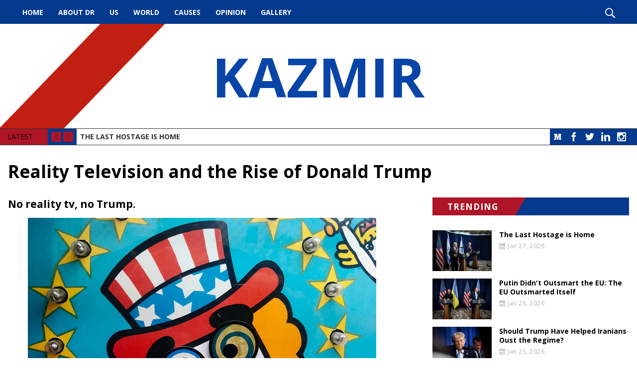

--- FILE ---
content_type: text/html; charset=UTF-8
request_url: https://kazmir.org/news/reality-television-and-the-rise-of-donald-trump-1670797884.html
body_size: 13597
content:
<!DOCTYPE html><!--[if IE 7 ]><html class="ie ie7" lang="en"> <![endif]-->
<!--[if IE 8 ]><html class="ie ie8" lang="en"> <![endif]-->
<!--[if IE 9 ]><html class="ie ie9" lang="en"> <![endif]-->
<!--[if !(IE)]><!-->
<html class="desktop" lang="en">
<!--<![endif]-->
<head>
    <title>Reality Television and the Rise of Donald Trump</title>            <meta charset="utf-8">
        <meta name="keywords" content="Reality Television and the Rise of Donald Trump" >
        <meta name="description" content="Reality Television and the Rise of Donald Trump" >
        <meta name="author" content="FlexKit" >
        <meta name="HandheldFriendly" content="True" >
        <meta name="MobileOptimized" content="480" >
        <meta name="viewport" content="width=device-width, initial-scale=1, minimum-scale=1" >
        <meta name="mobile-web-app-capable" content="yes" >
        <meta name="apple-mobile-web-app-capable" content="yes" >
        <meta name="apple-mobile-web-app-status-bar-style" content="black" >
        <meta name="apple-mobile-web-app-title" content="Reality Television and the Rise of Donald Trump" >
        <meta name="msapplication-TileColor" content="#9f00a7" >
        <meta name="msapplication-config" content="https://kazmir.org/themes/free-theme-news-portal-full/images/favicon/browserconfig.xml" >
        <meta name="theme-color" content="#ffffff" >            <link href="https://kazmir.org/news/reality-television-and-the-rise-of-donald-trump-1670797884.html" rel="canonical" >
        <link href="https://fonts.googleapis.com/css?family=Open+Sans:400,700&amp;subset=latin-ext" media="all" rel="stylesheet" type="text/css" >
        <link href="https://kazmir.org/tmp/1bcd719acca1fde459890b06f93cf1466db6eabe.concat.min.css" media="screen" rel="stylesheet" type="text/css" >
<script type="text/javascript" src="https://ajax.googleapis.com/ajax/libs/jquery/3.5.1/jquery.min.js"></script>
<script type="text/javascript" src="https://ajax.googleapis.com/ajax/libs/jqueryui/1.12.1/jquery-ui.min.js"></script>



        
<!-- Include head template -->

        
&#13;

<!--[if IE]><meta http-equiv="X-UA-Compatible" content="IE=edge"><![endif]-->
&#13;

&#13;

&#13;

&#13;

&#13;
&#13;

<!-- FB meta from the widget -->
&#13;

<meta property="og:title" content="Reality Television and the Rise of Donald Trump"/>


<meta property="og:type" content="website"/>


<meta property="og:url" content="https://kazmir.org/reality-television-and-the-rise-of-donald-trump-1670797884.html"/>


<meta property="og:image" content="https://kazmir.org/previews/reality-television-and-the-rise-of-donald-trump-1670797884.jpg"/>


<meta property="og:site_name" content="kazmir.org"/>


<meta property="og:description" content="Reality Television and the Rise of Donald Trump"/>

&#13;
&#13;

<!-- Mobile Specific Metas -->
&#13;

&#13;

&#13;

<!--[if IE]><meta http-equiv="cleartype" content="on"><![endif]-->
&#13;

&#13;

<!-- Add to homescreen for Chrome on Android -->
&#13;

&#13;
&#13;

<!-- Add to homescreen for Safari on iOS -->
&#13;

&#13;

&#13;

&#13;
&#13;

<!-- Favicons -->
&#13;

<!-- Favicon Generator => http://realfavicongenerator.net/ -->
&#13;

<!-- iOS -->
&#13;

<link rel="apple-touch-icon" sizes="180x180" href="https://kazmir.org/themes/free-theme-news-portal-full/images/favicon/apple-touch-icon.png"/>
&#13;

<link rel="icon" type="image/png" sizes="32x32" href="https://kazmir.org/themes/free-theme-news-portal-full/images/favicon/favicon-32x32.png"/>
&#13;

<link rel="icon" type="image/png" sizes="16x16" href="https://kazmir.org/themes/free-theme-news-portal-full/images/favicon/favicon-16x16.png"/>
&#13;

<link rel="manifest" href="https://kazmir.org/themes/free-theme-news-portal-full/images/favicon/site.webmanifest"/>
&#13;

<link rel="mask-icon" href="https://kazmir.org/themes/free-theme-news-portal-full/images/favicon/safari-pinned-tab.svg" color="#5bbad5"/>
&#13;

<link rel="shortcut icon" href="https://kazmir.org/themes/free-theme-news-portal-full/images/favicon/favicon.ico"/>
&#13;

&#13;

&#13;

&#13;

<!--[if IE]><link rel="shortcut icon" href=https://kazmir.org/themes/free-theme-news-portal-full/images/favicon/favicon.ico><![endif]-->
&#13;
&#13;

<!-- WEB FONTS -->
&#13;

<!-- Change the symbol '|' to '%7C' and add 'media="all"' for the W3C validator and put: rel="preload" as="font"(sometimes not working) -->
&#13;

&#13;

<!-- CSS -->
&#13;

&#13;
&#13;

<!-- HTML5shiv and selectivizr.js IE support of HTML5 elements and CSS3 pseudo-classes, attribute selectors -->
&#13;

<!--[if lte IE 9]><script src="https://kazmir.org/themes/free-theme-news-portal-full/js/system/ie-pack.min.js"></script><![endif]-->
&#13;

<!-- flexkit 1.7.4 -->

    
<!-- SeoData_Netcontent--><!-- END_SeoData_Netcontent-->
<!-- SeoData_GoogleAnalytic-->
	<script type="text/javascript">

  var _gaq = _gaq || [];
  _gaq.push(['_setAccount', 'UA-139045438-21']);
  _gaq.push(['_setDomainName', 'kazmir.org']);
  _gaq.push(['_trackPageview']);
  setTimeout("_gaq.push(['_trackEvent', '15_seconds', 'read'])",15000);
  (function() {
    var ga = document.createElement('script'); ga.type = 'text/javascript'; ga.async = true;
    ga.src = ('https:' == document.location.protocol ? 'https://ssl' : 'http://www') + '.google-analytics.com/ga.js';
    var s = document.getElementsByTagName('script')[0]; s.parentNode.insertBefore(ga, s);
  })();

</script>
<!-- END_SeoData_GoogleAnalytic-->
</head>
<body>
<!-- SeoData_Netcontent--><!-- END_SeoData_Netcontent-->
 
    <div id="fb-root"></div>
    <script>(function(d, s, id) {
        var js, fjs = d.getElementsByTagName(s)[0];
        if (d.getElementById(id)) return;
        js = d.createElement(s); js.id = id;
        js.src = 'https://connect.facebook.net/en_US/sdk.js#xfbml=1&version=v3.1&autoLogAppEvents=1';
        fjs.parentNode.insertBefore(js, fjs);
    }(document, 'script', 'facebook-jssdk'));</script>
        <!-- Container -->
        <div id="page" class="wrap">
            <!-- Include header template -->
            <header class="wrap" role="banner">
        <div id="top-bar">
            <nav id="main-menu" role="navigation" class="d-visible"><ul class="main_menu" role="menubar"><li class="category cat-1" role="none">

<a href="https://kazmir.org/" title="Political, Healthcare, Education, Law Enforcement, Human Rights News Articles  "
role="menuitem" 
    >
    Home</a>

</li><li class="category cat-2" role="none">

<a href="https://kazmir.org/about-dr.html" title="About Dr. Munr Kazmir"
role="menuitem" 
    >
    About Dr</a>

</li><li class="category cat-3" role="none">

<a href="https://kazmir.org/latest-us-news-articles.html" title="US"
role="menuitem" 
    >
    US</a>

</li><li class="category cat-4" role="none">

<a href="https://kazmir.org/world-and-international-news-articles.html" title="World"
role="menuitem" 
    >
    World</a>

</li><li class="category cat-5" role="none">

<a href="https://kazmir.org/causes.html" title="Causes"
role="menuitem" 
    >
    Causes</a>

</li><li class="category cat-6" role="none">

<a href="https://kazmir.org/opinion.html" title="Opinion"
role="menuitem" 
    >
    Opinion</a>

</li><li class="category cat-7" role="none">

<a href="https://kazmir.org/photos-with-politicians-and-famous-people.html" title="Gallery"
role="menuitem" 
    >
    Gallery</a>

</li></ul></nav>
            <div class="search" role="search">
                <i class="icon-search show-search"></i>
            </div>
        </div>
</header>
<div class="img-bg" style="background-image:url('')">
    
    <h1 class="logo" itemscope itemtype="http://schema.org/Organization">
        <a href="https://kazmir.org/" title="Kazmir" itemprop="url">
            <!--<img src="https://kazmir.org/plugins/widcard/system/userdata/CorporateLogo.png" alt="Political, Healthcare, Education, Law Enforcement, Human Rights News Articles" width="20" height="20" itemprop="logo">-->
            KAZMIR
            <span itemprop="name" class="hidden">Kazmir</span>
        </a>
    </h1>
</div>
<div class="wrap">
    <div class="slider">
        <div class="social-links"><a class="btn social icon medium icon-medium" target="_blank" href="https://medium.com/@munrkazmir">Medium</a>

<a class="btn social icon facebook icon-facebook" target="_blank" rel="noopener" href="https://www.facebook.com/mkazmir">Facebook</a>
<a class="btn social icon twitter icon-twitter" target="_blank" rel="noopener" href="https://twitter.com/MunrKazmir">Twitter</a>
<a class="btn social icon linkedin icon-linkedin" target="_blank" rel="noopener" href="https://www.linkedin.com/in/dr-kazmir-munr-2113857/">LinkedIn</a>
<a class="btn social icon rss icon-feed" target="_blank" href="">RSS</a>
<a class="btn social icon youtube icon-youtube" target="_blank" rel="noopener" href="">YouTube</a>
<a class="btn social icon instagram icon-instagram-old" target="_blank" rel="noopener" href="https://www.instagram.com/meirkaz/">Instagram</a></div>
        <div class="controls">
            <span>LATEST</span>
            <i class="cycle-prev icon-arrow-left"></i>
            <i class="cycle-next icon-arrow-right"></i>
        </div>
        <div class="cycle-slideshow" data-cycle-slides=".news-item" data-cycle-fx="scrollVert" data-cycle-max-z="10" data-cycle-pager=".cycle-pager" data-cycle-timeout="7000" data-cycle-next=".cycle-next" data-cycle-prev=".cycle-prev">
            <div class="news-item slide clearfix">
    <!--<div class="news-item-tags">    <a href="https://kazmir.org/news/" class="newslog-tag-filter">All</a><span>,</span>
            <a href="https://kazmir.org/news/?list=newslist&amp;tags=featured" class="newslog-tag-filter">featured</a><span>,</span>            <a href="https://kazmir.org/news/?list=newslist&amp;tags=news" class="newslog-tag-filter">news</a><span>,</span>            <a href="https://kazmir.org/news/?list=newslist&amp;tags=News+2021" class="newslog-tag-filter">News 2021</a><span>,</span>            <a href="https://kazmir.org/news/?list=newslist&amp;tags=News+2022" class="newslog-tag-filter">News 2022</a>    </div>-->
    <a class="news-item-title" href="https://kazmir.org/news/the-last-hostage-is home-1769554684.html">The Last Hostage is Home</a>
</div><div class="news-item slide clearfix">
    <!--<div class="news-item-tags">    <a href="https://kazmir.org/news/" class="newslog-tag-filter">All</a><span>,</span>
            <a href="https://kazmir.org/news/?list=newslist&amp;tags=featured" class="newslog-tag-filter">featured</a><span>,</span>            <a href="https://kazmir.org/news/?list=newslist&amp;tags=news" class="newslog-tag-filter">news</a><span>,</span>            <a href="https://kazmir.org/news/?list=newslist&amp;tags=News+2021" class="newslog-tag-filter">News 2021</a><span>,</span>            <a href="https://kazmir.org/news/?list=newslist&amp;tags=News+2022" class="newslog-tag-filter">News 2022</a>    </div>-->
    <a class="news-item-title" href="https://kazmir.org/news/putin-didnt-outsmart-the-eu-the-eu-outsmarted-itself-1769467392.html">Putin Didn't Outsmart the EU: The EU Outsmarted Itself</a>
</div><div class="news-item slide clearfix">
    <!--<div class="news-item-tags">    <a href="https://kazmir.org/news/" class="newslog-tag-filter">All</a><span>,</span>
            <a href="https://kazmir.org/news/?list=newslist&amp;tags=featured" class="newslog-tag-filter">featured</a><span>,</span>            <a href="https://kazmir.org/news/?list=newslist&amp;tags=news" class="newslog-tag-filter">news</a><span>,</span>            <a href="https://kazmir.org/news/?list=newslist&amp;tags=News+2021" class="newslog-tag-filter">News 2021</a><span>,</span>            <a href="https://kazmir.org/news/?list=newslist&amp;tags=News+2022" class="newslog-tag-filter">News 2022</a>    </div>-->
    <a class="news-item-title" href="https://kazmir.org/news/should-trump-have-helped-iranians-oust-the regime-1769380144.html">Should Trump Have Helped Iranians Oust the Regime?</a>
</div><div class="news-item slide clearfix">
    <!--<div class="news-item-tags">    <a href="https://kazmir.org/news/" class="newslog-tag-filter">All</a><span>,</span>
            <a href="https://kazmir.org/news/?list=newslist&amp;tags=Capitalism" class="newslog-tag-filter">Capitalism</a><span>,</span>            <a href="https://kazmir.org/news/?list=newslist&amp;tags=China" class="newslog-tag-filter">China</a><span>,</span>            <a href="https://kazmir.org/news/?list=newslist&amp;tags=Climate" class="newslog-tag-filter">Climate</a><span>,</span>            <a href="https://kazmir.org/news/?list=newslist&amp;tags=Climate+Change" class="newslog-tag-filter">Climate Change</a><span>,</span>            <a href="https://kazmir.org/news/?list=newslist&amp;tags=Congress" class="newslog-tag-filter">Congress</a><span>,</span>            <a href="https://kazmir.org/news/?list=newslist&amp;tags=featured" class="newslog-tag-filter">featured</a><span>,</span>            <a href="https://kazmir.org/news/?list=newslist&amp;tags=Foreign+Policy" class="newslog-tag-filter">Foreign Policy</a><span>,</span>            <a href="https://kazmir.org/news/?list=newslist&amp;tags=G20" class="newslog-tag-filter">G20</a><span>,</span>            <a href="https://kazmir.org/news/?list=newslist&amp;tags=news" class="newslog-tag-filter">news</a><span>,</span>            <a href="https://kazmir.org/news/?list=newslist&amp;tags=News+2021" class="newslog-tag-filter">News 2021</a><span>,</span>            <a href="https://kazmir.org/news/?list=newslist&amp;tags=News+2022" class="newslog-tag-filter">News 2022</a>    </div>-->
    <a class="news-item-title" href="https://kazmir.org/news/ken-griffin-is-bullish-on-donald-trump-1769291876.html">Ken Griffin is Bullish on Donald Trump</a>
</div><div class="news-item slide clearfix">
    <!--<div class="news-item-tags">    <a href="https://kazmir.org/news/" class="newslog-tag-filter">All</a><span>,</span>
            <a href="https://kazmir.org/news/?list=newslist&amp;tags=Congress" class="newslog-tag-filter">Congress</a><span>,</span>            <a href="https://kazmir.org/news/?list=newslist&amp;tags=featured" class="newslog-tag-filter">featured</a><span>,</span>            <a href="https://kazmir.org/news/?list=newslist&amp;tags=Foreign+Affairs" class="newslog-tag-filter">Foreign Affairs</a><span>,</span>            <a href="https://kazmir.org/news/?list=newslist&amp;tags=Foreign+Policy" class="newslog-tag-filter">Foreign Policy</a><span>,</span>            <a href="https://kazmir.org/news/?list=newslist&amp;tags=news" class="newslog-tag-filter">news</a><span>,</span>            <a href="https://kazmir.org/news/?list=newslist&amp;tags=News+2021" class="newslog-tag-filter">News 2021</a><span>,</span>            <a href="https://kazmir.org/news/?list=newslist&amp;tags=News+2022" class="newslog-tag-filter">News 2022</a>    </div>-->
    <a class="news-item-title" href="https://kazmir.org/news/trump-trounced-davos-elites-1769201193.html">Trump Trounced Davos Elites</a>
</div>
        </div>
    </div>
</div>
            <h1 class="grid_12 mt0px">Reality Television and the Rise of Donald Trump</h1>
            <!-- Content box -->
            <section class="grid_8" role="main">
                <!-- news content -->
                
                
                <article>
                    <h2>No reality tv, no Trump.</h2>
                    <figure class="iy iz ja jb el jc dz ea paragraph-image">
<div class="jd je dj jf bg jg" tabindex="0" role="button">
<div class="dz ea ix"><picture><img class="bg jh ji c" role="presentation" src="https://miro.medium.com/max/700/1*0UxY6IIdXjW1AQDOQVqjbw.jpeg" alt="" width="700" height="525" loading="eager" /></picture></div>
</div>
<figcaption class="jj jk eb dz ea jl jm be b bf z fs" data-selectable-paragraph="">Photo by <a class="af jn" href="https://unsplash.com/@picsbyjameslee?utm_source=unsplash&amp;utm_medium=referral&amp;utm_content=creditCopyText" rel="noopener ugc nofollow" target="_blank">James Lee</a> on <a class="af jn" href="https://unsplash.com/?utm_source=unsplash&amp;utm_medium=referral&amp;utm_content=creditCopyText" rel="noopener ugc nofollow" target="_blank">Unsplash</a>.</figcaption>
</figure>
<p id="5634" class="pw-post-body-paragraph hz ia hc ib b ic id ie if ig ih ii ij ik il im in io ip iq ir is it iu iv iw gv bj" data-selectable-paragraph="">Once upon a time, there was only one American reality television show: <a class="af jn" href="https://poptonic.com/watch/tv/the-history-of-reality-tv/#:~:text=And%20everyone's%20favorite%20reality%20series,the%20ensuing%20drama%20was%20filmed." rel="noopener ugc nofollow" target="_blank"><em class="jo">COPS</em>.</a> From <em class="jo">COPS</em>, the phenomenon grew into the cultural hydra we know and love/loathe today.</p>
<p id="0410" class="pw-post-body-paragraph hz ia hc ib b ic id ie if ig ih ii ij ik il im in io ip iq ir is it iu iv iw gv bj" data-selectable-paragraph="">Maybe it was an inevitable byproduct of the Information Age; maybe it was the great Hollywood <a class="af jn" href="https://www.history.com/this-day-in-history/writers-strike-ends-after-100-days" rel="noopener ugc nofollow" target="_blank">writer’s strike.</a> Whatever the cause, “unscripted television,” once a nonexistent genre, soon became ubiquitous.</p>
<p id="64e2" class="pw-post-body-paragraph hz ia hc ib b ic id ie if ig ih ii ij ik il im in io ip iq ir is it iu iv iw gv bj" data-selectable-paragraph=""><a class="af jn" href="https://time.com/collection/reality-tv-most-influential-seasons/6199108/reality-tv-influence-on-world/" rel="noopener ugc nofollow" target="_blank">Reality-type entertainment shows instantly popped up everywhere.</a> There were singing competitions, dancing competitions, fashion competitions, and cooking competitions.</p>
<p id="b618" class="pw-post-body-paragraph hz ia hc ib b ic id ie if ig ih ii ij ik il im in io ip iq ir is it iu iv iw gv bj" data-selectable-paragraph="">We ignored the old adage, “Peek not through a knothole, lest ye be vexed,” and got a thorny backstage look at <em class="jo">everything</em>. A rapt nation reveled in the otherwise-boring lives of commercial truck drivers, fishing boat captains, and soldiers enduring the rigors of elite military training. Nothing was off-limits. We watched strangers bicker together in a house, bicker in the wild, eat bugs for money, and worse.</p>
<p id="0b48" class="pw-post-body-paragraph hz ia hc ib b ic id ie if ig ih ii ij ik il im in io ip iq ir is it iu iv iw gv bj" data-selectable-paragraph="">Reality television became more exploitative over time. Programs like <em class="jo">The Jerry Springer Show</em> started as outliers and then morphed into a new genre: Embarrassment television.</p>
<p id="0ed7" class="pw-post-body-paragraph hz ia hc ib b ic id ie if ig ih ii ij ik il im in io ip iq ir is it iu iv iw gv bj" data-selectable-paragraph="">In one early season of MTV’s <em class="jo">The Real World</em>, the trendy young roommates picked to live in Hawaii were faced with a major real-world problem when one of their fellow cast members started exhibiting the unmistakable — and sometimes embarrassing — symptoms of serious alcohol addiction.</p>
<p id="db32" class="pw-post-body-paragraph hz ia hc ib b ic id ie if ig ih ii ij ik il im in io ip iq ir is it iu iv iw gv bj" data-selectable-paragraph="">By universal acclaim, the other cast-mates and the show’s producers elected to send the sufferer home for treatment. Ruthlessly exploiting a 19-year-old’s drinking problem didn’t make for good television in 1999.</p>
<p id="dd19" class="pw-post-body-paragraph hz ia hc ib b ic id ie if ig ih ii ij ik il im in io ip iq ir is it iu iv iw gv bj" data-selectable-paragraph="">But by the era of <em class="jo">Jersey Shore</em> a decade later, exploiting the drunken antics of budding young addicts on camera was Hollywood’s bread and butter. The <em class="jo">Shore</em> was considered one of the most notable television shows of the era. Classes were taught about it in universities. Probably still are.</p>
<p id="a0ae" class="pw-post-body-paragraph hz ia hc ib b ic id ie if ig ih ii ij ik il im in io ip iq ir is it iu iv iw gv bj" data-selectable-paragraph=""><em class="jo">The Apprentice</em> was nothing special in the way of reality television shows. It seemed a niche program for workaholics with a penchant for schadenfreude and watching other people get fired.</p>
<p id="d0a5" class="pw-post-body-paragraph hz ia hc ib b ic id ie if ig ih ii ij ik il im in io ip iq ir is it iu iv iw gv bj" data-selectable-paragraph="">The show’s star, Donald Trump, was little more than a character actor then, a wealthy playboy who inherited his fortune, famous for being famous. For Hollywood, Trump was nothing more than a quintessential “Mean Boss” archetype, a cameo, a Wall Street caricature; basically, great casting.</p>
<p id="db83" class="pw-post-body-paragraph hz ia hc ib b ic id ie if ig ih ii ij ik il im in io ip iq ir is it iu iv iw gv bj" data-selectable-paragraph="">Right around the time <em class="jo">The Apprentice</em> was taking off — and taking Donald J. Trump with it, transforming him from a Hollywood C-list celebrity into a household name — reality television producers had a brainwave.</p>
<p id="9075" class="pw-post-body-paragraph hz ia hc ib b ic id ie if ig ih ii ij ik il im in io ip iq ir is it iu iv iw gv bj" data-selectable-paragraph="">What if the President of the United States could be chosen by voters…<em class="jo">on a reality television program?</em></p>
<p id="2520" class="pw-post-body-paragraph hz ia hc ib b ic id ie if ig ih ii ij ik il im in io ip iq ir is it iu iv iw gv bj" data-selectable-paragraph="">After all, call-in voting worked for <em class="jo">American Idol </em>— why not the President?</p>
<p id="bb97" class="pw-post-body-paragraph hz ia hc ib b ic id ie if ig ih ii ij ik il im in io ip iq ir is it iu iv iw gv bj" data-selectable-paragraph="">And <a class="af jn" href="https://www.imdb.com/title/tt0419306/" rel="noopener ugc nofollow" target="_blank"><em class="jo">American Candidate</em></a> was born.</p>
<p id="963c" class="pw-post-body-paragraph hz ia hc ib b ic id ie if ig ih ii ij ik il im in io ip iq ir is it iu iv iw gv bj" data-selectable-paragraph="">Contestants on the show, which was hosted by Montel Williams, competed in challenges similar to those any political candidate might face in a campaign; speeches, town halls, policy questions, and debates.</p>
<p id="c95c" class="pw-post-body-paragraph hz ia hc ib b ic id ie if ig ih ii ij ik il im in io ip iq ir is it iu iv iw gv bj" data-selectable-paragraph="">After one season, <a class="af jn" href="https://www.imdb.com/title/tt0419306/" rel="noopener ugc nofollow" target="_blank">the show was canceled in 2004.</a></p>
<p id="6907" class="pw-post-body-paragraph hz ia hc ib b ic id ie if ig ih ii ij ik il im in io ip iq ir is it iu iv iw gv bj" data-selectable-paragraph=""><em class="jo">Or was it?</em></p>
<p id="3f7e" class="pw-post-body-paragraph hz ia hc ib b ic id ie if ig ih ii ij ik il im in io ip iq ir is it iu iv iw gv bj" data-selectable-paragraph="">Were the show-runners who floated this idea like scientists trying to invent glue who accidentally concoct dynamite? Maybe the show wasn’t canceled because it was a failure but because producers feared it would be a terrifying <em class="jo">success</em>.</p>
<p id="928a" class="pw-post-body-paragraph hz ia hc ib b ic id ie if ig ih ii ij ik il im in io ip iq ir is it iu iv iw gv bj" data-selectable-paragraph="">After all, electing a president via reality television show might have resulted in a veritable Frankenstein’s monster of a political candidate — someone all shadows and slick production with no substance; someone willing to play a role, with populist appeal, universal name recognition, and a really, really big — unscripted — microphone.</p>
<p id="dda3" class="pw-post-body-paragraph hz ia hc ib b ic id ie if ig ih ii ij ik il im in io ip iq ir is it iu iv iw gv bj" data-selectable-paragraph="">Sound familiar?</p>
<p id="a45c" class="pw-post-body-paragraph hz ia hc ib b ic id ie if ig ih ii ij ik il im in io ip iq ir is it iu iv iw gv bj" data-selectable-paragraph="">A reality television star — a persona created by Wall Street and Hollywood — <em class="jo">did</em> somehow manage to become the nominee of the Republican Party in 2015. It’s a feat Trump could never have managed without reality television.</p>
<p id="8309" class="pw-post-body-paragraph hz ia hc ib b ic id ie if ig ih ii ij ik il im in io ip iq ir is it iu iv iw gv bj" data-selectable-paragraph="">And America entered a very strange era, wherein a wealthy New York City real estate mogul and Hollywood reality-television star — who was a faithful Democrat for six decades without being found objectionable — suddenly became the progressive media establishment’s ultimate bête noire.</p>
<p id="84d5" class="pw-post-body-paragraph hz ia hc ib b ic id ie if ig ih ii ij ik il im in io ip iq ir is it iu iv iw gv bj" data-selectable-paragraph="">The nightly news turned into one long professional wrestling match where Donald J. Trump was cast as the heel every single night, night after night.</p>
<p id="cb3f" class="pw-post-body-paragraph hz ia hc ib b ic id ie if ig ih ii ij ik il im in io ip iq ir is it iu iv iw gv bj" data-selectable-paragraph="">You can’t turn the channel; it’s on every channel. Now <em class="jo">that’s</em> a hit reality television show.</p>
<p id="0d15" class="pw-post-body-paragraph hz ia hc ib b ic id ie if ig ih ii ij ik il im in io ip iq ir is it iu iv iw gv bj" data-selectable-paragraph="">Now that new Twitter owner Elon Musk has been kind enough to reinstate Trump’s account, the next two years will be even more about Donald Trump than the last two.</p>
<p id="5ca7" class="pw-post-body-paragraph hz ia hc ib b ic id ie if ig ih ii ij ik il im in io ip iq ir is it iu iv iw gv bj" data-selectable-paragraph="">Thanks to reality television, and our celebrity-obsessed culture, politics has been turned into one huge, unscripted, made-for-C-SPAN dramady.</p>
<p id="dcbe" class="pw-post-body-paragraph hz ia hc ib b ic id ie if ig ih ii ij ik il im in io ip iq ir is it iu iv iw gv bj" data-selectable-paragraph="">Are both parties being taken on a ride to nowhere?</p>
<p id="f682" class="pw-post-body-paragraph hz ia hc ib b ic id ie if ig ih ii ij ik il im in io ip iq ir is it iu iv iw gv bj" data-selectable-paragraph="">(contributing writer, Brooke Bell)</p>
                    
                </article>
                
                
            </section>
            <aside class="grid_4">
                <!--<div class="aside-box">-->
                <!--    <p class="bg h3"><span>TAG CLOUD</span></p>-->
                <!--                <a href="https://kazmir.org/news/?listall=true&amp;tags=news" class="newslog-tag-filter">news</a>
            <a href="https://kazmir.org/news/?listall=true&amp;tags=featured" class="newslog-tag-filter">featured</a>
            <a href="https://kazmir.org/news/?listall=true&amp;tags=Advocacy" class="newslog-tag-filter">Advocacy</a>
            <a href="https://kazmir.org/news/?listall=true&amp;tags=Politics" class="newslog-tag-filter">Politics</a>
            <a href="https://kazmir.org/news/?listall=true&amp;tags=Trump" class="newslog-tag-filter">Trump</a>
            <a href="https://kazmir.org/news/?listall=true&amp;tags=Republican+Party" class="newslog-tag-filter">Republican Party</a>
            <a href="https://kazmir.org/news/?listall=true&amp;tags=Election+2020" class="newslog-tag-filter">Election 2020</a>
            <a href="https://kazmir.org/news/?listall=true&amp;tags=Democrats" class="newslog-tag-filter">Democrats</a>
            <a href="https://kazmir.org/news/?listall=true&amp;tags=local" class="newslog-tag-filter">local</a>
            <a href="https://kazmir.org/news/?listall=true&amp;tags=Bernie+Sanders" class="newslog-tag-filter">Bernie Sanders</a>
            <a href="https://kazmir.org/news/?listall=true&amp;tags=Republicans" class="newslog-tag-filter">Republicans</a>
            <a href="https://kazmir.org/news/?listall=true&amp;tags=Metoo" class="newslog-tag-filter">Metoo</a>
            <a href="https://kazmir.org/news/?listall=true&amp;tags=Hollywood" class="newslog-tag-filter">Hollywood</a>
            <a href="https://kazmir.org/news/?listall=true&amp;tags=Media+Criticism" class="newslog-tag-filter">Media Criticism</a>
            <a href="https://kazmir.org/news/?listall=true&amp;tags=Impeachment" class="newslog-tag-filter">Impeachment</a>
            <a href="https://kazmir.org/news/?listall=true&amp;tags=Iran" class="newslog-tag-filter">Iran</a>
            <a href="https://kazmir.org/news/?listall=true&amp;tags=North+Korea" class="newslog-tag-filter">North Korea</a>
            <a href="https://kazmir.org/news/?listall=true&amp;tags=Foreign+Policy" class="newslog-tag-filter">Foreign Policy</a>
            <a href="https://kazmir.org/news/?listall=true&amp;tags=Anti+Semitism" class="newslog-tag-filter">Anti Semitism</a>
            <a href="https://kazmir.org/news/?listall=true&amp;tags=Labour+Party" class="newslog-tag-filter">Labour Party</a>
            <a href="https://kazmir.org/news/?listall=true&amp;tags=Christmas" class="newslog-tag-filter">Christmas</a>
            <a href="https://kazmir.org/news/?listall=true&amp;tags=White+House" class="newslog-tag-filter">White House</a>
            <a href="https://kazmir.org/news/?listall=true&amp;tags=Minimum+Wage" class="newslog-tag-filter">Minimum Wage</a>
            <a href="https://kazmir.org/news/?listall=true&amp;tags=Hillary+Clinton" class="newslog-tag-filter">Hillary Clinton</a>
            <a href="https://kazmir.org/news/?listall=true&amp;tags=Albania" class="newslog-tag-filter">Albania</a>
            <a href="https://kazmir.org/news/?listall=true&amp;tags=International" class="newslog-tag-filter">International</a>
            <a href="https://kazmir.org/news/?listall=true&amp;tags=Disaster+Response" class="newslog-tag-filter">Disaster Response</a>
            <a href="https://kazmir.org/news/?listall=true&amp;tags=Israel" class="newslog-tag-filter">Israel</a>
            <a href="https://kazmir.org/news/?listall=true&amp;tags=ISIS" class="newslog-tag-filter">ISIS</a>
            <a href="https://kazmir.org/news/?listall=true&amp;tags=Animal+Rights" class="newslog-tag-filter">Animal Rights</a>
            <a href="https://kazmir.org/news/?listall=true&amp;tags=2016+Election" class="newslog-tag-filter">2016 Election</a>
            <a href="https://kazmir.org/news/?listall=true&amp;tags=Military" class="newslog-tag-filter">Military</a>
            <a href="https://kazmir.org/news/?listall=true&amp;tags=Baseball" class="newslog-tag-filter">Baseball</a>
            <a href="https://kazmir.org/news/?listall=true&amp;tags=Democratic+Party" class="newslog-tag-filter">Democratic Party</a>
            <a href="https://kazmir.org/news/?listall=true&amp;tags=Economy" class="newslog-tag-filter">Economy</a>
            <a href="https://kazmir.org/news/?listall=true&amp;tags=BlackLivesMatter" class="newslog-tag-filter">BlackLivesMatter</a>
            <a href="https://kazmir.org/news/?listall=true&amp;tags=China" class="newslog-tag-filter">China</a>
            <a href="https://kazmir.org/news/?listall=true&amp;tags=Democracy" class="newslog-tag-filter">Democracy</a>
            <a href="https://kazmir.org/news/?listall=true&amp;tags=Hong+Kong" class="newslog-tag-filter">Hong Kong</a>
            <a href="https://kazmir.org/news/?listall=true&amp;tags=Gun+Violence" class="newslog-tag-filter">Gun Violence</a>
            <a href="https://kazmir.org/news/?listall=true&amp;tags=Movies" class="newslog-tag-filter">Movies</a>
            <a href="https://kazmir.org/news/?listall=true&amp;tags=Media" class="newslog-tag-filter">Media</a>
            <a href="https://kazmir.org/news/?listall=true&amp;tags=Communism" class="newslog-tag-filter">Communism</a>
            <a href="https://kazmir.org/news/?listall=true&amp;tags=Socialism" class="newslog-tag-filter">Socialism</a>
            <a href="https://kazmir.org/news/?listall=true&amp;tags=Guns" class="newslog-tag-filter">Guns</a>
            <a href="https://kazmir.org/news/?listall=true&amp;tags=Violence" class="newslog-tag-filter">Violence</a>
            <a href="https://kazmir.org/news/?listall=true&amp;tags=World" class="newslog-tag-filter">World</a>
            <a href="https://kazmir.org/news/?listall=true&amp;tags=NFL" class="newslog-tag-filter">NFL</a>
            <a href="https://kazmir.org/news/?listall=true&amp;tags=Social+Justice" class="newslog-tag-filter">Social Justice</a>
            <a href="https://kazmir.org/news/?listall=true&amp;tags=Jewish" class="newslog-tag-filter">Jewish</a>
            <a href="https://kazmir.org/news/?listall=true&amp;tags=Immigration" class="newslog-tag-filter">Immigration</a>
            <a href="https://kazmir.org/news/?listall=true&amp;tags=Crime" class="newslog-tag-filter">Crime</a>
            <a href="https://kazmir.org/news/?listall=true&amp;tags=Violence+Against+Women" class="newslog-tag-filter">Violence Against Women</a>
            <a href="https://kazmir.org/news/?listall=true&amp;tags=Trade" class="newslog-tag-filter">Trade</a>
            <a href="https://kazmir.org/news/?listall=true&amp;tags=Climate+Change" class="newslog-tag-filter">Climate Change</a>
            <a href="https://kazmir.org/news/?listall=true&amp;tags=Environment" class="newslog-tag-filter">Environment</a>
            <a href="https://kazmir.org/news/?listall=true&amp;tags=Venezuela" class="newslog-tag-filter">Venezuela</a>
            <a href="https://kazmir.org/news/?listall=true&amp;tags=Turkey" class="newslog-tag-filter">Turkey</a>
            <a href="https://kazmir.org/news/?listall=true&amp;tags=Russia" class="newslog-tag-filter">Russia</a>
            <a href="https://kazmir.org/news/?listall=true&amp;tags=Middle+East" class="newslog-tag-filter">Middle East</a>
            <a href="https://kazmir.org/news/?listall=true&amp;tags=Technology" class="newslog-tag-filter">Technology</a>
            <a href="https://kazmir.org/news/?listall=true&amp;tags=Criminal+Justice+Reform" class="newslog-tag-filter">Criminal Justice Reform</a>
            <a href="https://kazmir.org/news/?listall=true&amp;tags=Nato" class="newslog-tag-filter">Nato</a>
            <a href="https://kazmir.org/news/?listall=true&amp;tags=Elections" class="newslog-tag-filter">Elections</a>
            <a href="https://kazmir.org/news/?listall=true&amp;tags=Palestine" class="newslog-tag-filter">Palestine</a>
            <a href="https://kazmir.org/news/?listall=true&amp;tags=Donald+Trump" class="newslog-tag-filter">Donald Trump</a>
            <a href="https://kazmir.org/news/?listall=true&amp;tags=Activism" class="newslog-tag-filter">Activism</a>
            <a href="https://kazmir.org/news/?listall=true&amp;tags=Social+Media" class="newslog-tag-filter">Social Media</a>
            <a href="https://kazmir.org/news/?listall=true&amp;tags=Facebook" class="newslog-tag-filter">Facebook</a>
            <a href="https://kazmir.org/news/?listall=true&amp;tags=AI" class="newslog-tag-filter">AI</a>
            <a href="https://kazmir.org/news/?listall=true&amp;tags=Feminism" class="newslog-tag-filter">Feminism</a>
            <a href="https://kazmir.org/news/?listall=true&amp;tags=Domestic+Violence" class="newslog-tag-filter">Domestic Violence</a>
            <a href="https://kazmir.org/news/?listall=true&amp;tags=War" class="newslog-tag-filter">War</a>
            <a href="https://kazmir.org/news/?listall=true&amp;tags=History" class="newslog-tag-filter">History</a>
            <a href="https://kazmir.org/news/?listall=true&amp;tags=World+War+II" class="newslog-tag-filter">World War II</a>
            <a href="https://kazmir.org/news/?listall=true&amp;tags=Human+Rights" class="newslog-tag-filter">Human Rights</a>
            <a href="https://kazmir.org/news/?listall=true&amp;tags=Abortion" class="newslog-tag-filter">Abortion</a>
            <a href="https://kazmir.org/news/?listall=true&amp;tags=Books" class="newslog-tag-filter">Books</a>
            <a href="https://kazmir.org/news/?listall=true&amp;tags=Death+Penalty" class="newslog-tag-filter">Death Penalty</a>
            <a href="https://kazmir.org/news/?listall=true&amp;tags=LGBT+Rights" class="newslog-tag-filter">LGBT Rights</a>
            <a href="https://kazmir.org/news/?listall=true&amp;tags=Brexit" class="newslog-tag-filter">Brexit</a>
            <a href="https://kazmir.org/news/?listall=true&amp;tags=European+Union" class="newslog-tag-filter">European Union</a>
            <a href="https://kazmir.org/news/?listall=true&amp;tags=Memorial+Day" class="newslog-tag-filter">Memorial Day</a>
            <a href="https://kazmir.org/news/?listall=true&amp;tags=Pop+Culture" class="newslog-tag-filter">Pop Culture</a>
            <a href="https://kazmir.org/news/?listall=true&amp;tags=Celebrity" class="newslog-tag-filter">Celebrity</a>
            <a href="https://kazmir.org/news/?listall=true&amp;tags=Music" class="newslog-tag-filter">Music</a>
            <a href="https://kazmir.org/news/?listall=true&amp;tags=Entertainment" class="newslog-tag-filter">Entertainment</a>
            <a href="https://kazmir.org/news/?listall=true&amp;tags=Tesla" class="newslog-tag-filter">Tesla</a>
            <a href="https://kazmir.org/news/?listall=true&amp;tags=Taxes" class="newslog-tag-filter">Taxes</a>
            <a href="https://kazmir.org/news/?listall=true&amp;tags=Inequality" class="newslog-tag-filter">Inequality</a>
            <a href="https://kazmir.org/news/?listall=true&amp;tags=Drug+Addiction" class="newslog-tag-filter">Drug Addiction</a>
            <a href="https://kazmir.org/news/?listall=true&amp;tags=Religious+Freedom" class="newslog-tag-filter">Religious Freedom</a>
            <a href="https://kazmir.org/news/?listall=true&amp;tags=Pakistan" class="newslog-tag-filter">Pakistan</a>
            <a href="https://kazmir.org/news/?listall=true&amp;tags=Religion" class="newslog-tag-filter">Religion</a>
            <a href="https://kazmir.org/news/?listall=true&amp;tags=Democratic+Socialism" class="newslog-tag-filter">Democratic Socialism</a>
            <a href="https://kazmir.org/news/?listall=true&amp;tags=Capitalism" class="newslog-tag-filter">Capitalism</a>
            <a href="https://kazmir.org/news/?listall=true&amp;tags=Journalism" class="newslog-tag-filter">Journalism</a>
            <a href="https://kazmir.org/news/?listall=true&amp;tags=Fake+News" class="newslog-tag-filter">Fake News</a>
            <a href="https://kazmir.org/news/?listall=true&amp;tags=Womens+Rights" class="newslog-tag-filter">Womens Rights</a>
            <a href="https://kazmir.org/news/?listall=true&amp;tags=Iran+Deal" class="newslog-tag-filter">Iran Deal</a>
            <a href="https://kazmir.org/news/?listall=true&amp;tags=Nuclear+Weapons" class="newslog-tag-filter">Nuclear Weapons</a>
            <a href="https://kazmir.org/news/?listall=true&amp;tags=North+Korea" class="newslog-tag-filter">North Korea</a>
            <a href="https://kazmir.org/news/?listall=true&amp;tags=Privacy" class="newslog-tag-filter">Privacy</a>
            <a href="https://kazmir.org/news/?listall=true&amp;tags=Law" class="newslog-tag-filter">Law</a>
            <a href="https://kazmir.org/news/?listall=true&amp;tags=Tech" class="newslog-tag-filter">Tech</a>
            <a href="https://kazmir.org/news/?listall=true&amp;tags=Islamophobia" class="newslog-tag-filter">Islamophobia</a>
            <a href="https://kazmir.org/news/?listall=true&amp;tags=Mass+Shootings" class="newslog-tag-filter">Mass Shootings</a>
            <a href="https://kazmir.org/news/?listall=true&amp;tags=Putin" class="newslog-tag-filter">Putin</a>
            <a href="https://kazmir.org/news/?listall=true&amp;tags=Conspiracy+Theories" class="newslog-tag-filter">Conspiracy Theories</a>
            <a href="https://kazmir.org/news/?listall=true&amp;tags=Trump+Administration" class="newslog-tag-filter">Trump Administration</a>
            <a href="https://kazmir.org/news/?listall=true&amp;tags=Foreign+Policy" class="newslog-tag-filter">Foreign Policy</a>
            <a href="https://kazmir.org/news/?listall=true&amp;tags=Wikileaks" class="newslog-tag-filter">Wikileaks</a>
            <a href="https://kazmir.org/news/?listall=true&amp;tags=Internet+of+Things" class="newslog-tag-filter">Internet of Things</a>
            <a href="https://kazmir.org/news/?listall=true&amp;tags=US+Politics" class="newslog-tag-filter">US Politics</a>
            <a href="https://kazmir.org/news/?listall=true&amp;tags=2020+Presidential+Race" class="newslog-tag-filter">2020 Presidential Race</a>
            <a href="https://kazmir.org/news/?listall=true&amp;tags=Sexism" class="newslog-tag-filter">Sexism</a>
            <a href="https://kazmir.org/news/?listall=true&amp;tags=Free+Speech" class="newslog-tag-filter">Free Speech</a>
            <a href="https://kazmir.org/news/?listall=true&amp;tags=Television" class="newslog-tag-filter">Television</a>
            <a href="https://kazmir.org/news/?listall=true&amp;tags=Peace" class="newslog-tag-filter">Peace</a>
            <a href="https://kazmir.org/news/?listall=true&amp;tags=South+Korea" class="newslog-tag-filter">South Korea</a>
            <a href="https://kazmir.org/news/?listall=true&amp;tags=Censorship" class="newslog-tag-filter">Censorship</a>
            <a href="https://kazmir.org/news/?listall=true&amp;tags=Globalization" class="newslog-tag-filter">Globalization</a>
            <a href="https://kazmir.org/news/?listall=true&amp;tags=Latin+America" class="newslog-tag-filter">Latin America</a>
            <a href="https://kazmir.org/news/?listall=true&amp;tags=Israeli+Startups" class="newslog-tag-filter">Israeli Startups</a>
            <a href="https://kazmir.org/news/?listall=true&amp;tags=Virtual+reality" class="newslog-tag-filter">Virtual reality</a>
            <a href="https://kazmir.org/news/?listall=true&amp;tags=Augmented+Reality" class="newslog-tag-filter">Augmented Reality</a>
            <a href="https://kazmir.org/news/?listall=true&amp;tags=IoT" class="newslog-tag-filter">IoT</a>
            <a href="https://kazmir.org/news/?listall=true&amp;tags=Science" class="newslog-tag-filter">Science</a>
            <a href="https://kazmir.org/news/?listall=true&amp;tags=Technology+News" class="newslog-tag-filter">Technology News</a>
            <a href="https://kazmir.org/news/?listall=true&amp;tags=Future+Technology" class="newslog-tag-filter">Future Technology</a>
            <a href="https://kazmir.org/news/?listall=true&amp;tags=Corporate+Culture" class="newslog-tag-filter">Corporate Culture</a>
            <a href="https://kazmir.org/news/?listall=true&amp;tags=Innovation" class="newslog-tag-filter">Innovation</a>
            <a href="https://kazmir.org/news/?listall=true&amp;tags=Medicare" class="newslog-tag-filter">Medicare</a>
            <a href="https://kazmir.org/news/?listall=true&amp;tags=Healthcare" class="newslog-tag-filter">Healthcare</a>
            <a href="https://kazmir.org/news/?listall=true&amp;tags=Opioids" class="newslog-tag-filter">Opioids</a>
            <a href="https://kazmir.org/news/?listall=true&amp;tags=New+Jersey" class="newslog-tag-filter">New Jersey</a>
            <a href="https://kazmir.org/news/?listall=true&amp;tags=Phil+Murphy" class="newslog-tag-filter">Phil Murphy</a>
            <a href="https://kazmir.org/news/?listall=true&amp;tags=Amazon" class="newslog-tag-filter">Amazon</a>
            <a href="https://kazmir.org/news/?listall=true&amp;tags=House+Of+Representatives" class="newslog-tag-filter">House Of Representatives</a>
            <a href="https://kazmir.org/news/?listall=true&amp;tags=Asia+Bibi" class="newslog-tag-filter">Asia Bibi</a>
            <a href="https://kazmir.org/news/?listall=true&amp;tags=Blasphemy" class="newslog-tag-filter">Blasphemy</a>
            <a href="https://kazmir.org/news/?listall=true&amp;tags=Pakistan" class="newslog-tag-filter">Pakistan</a>
            <a href="https://kazmir.org/news/?listall=true&amp;tags=Holocaust" class="newslog-tag-filter">Holocaust</a>
            <a href="https://kazmir.org/news/?listall=true&amp;tags=Ukraine" class="newslog-tag-filter">Ukraine</a>
            <a href="https://kazmir.org/news/?listall=true&amp;tags=Foreign+Affairs" class="newslog-tag-filter">Foreign Affairs</a>
            <a href="https://kazmir.org/news/?listall=true&amp;tags=Economics" class="newslog-tag-filter">Economics</a>
            <a href="https://kazmir.org/news/?listall=true&amp;tags=Investment" class="newslog-tag-filter">Investment</a>
            <a href="https://kazmir.org/news/?listall=true&amp;tags=State+Of+The+Union" class="newslog-tag-filter">State Of The Union</a>
            <a href="https://kazmir.org/news/?listall=true&amp;tags=Political+Correctness" class="newslog-tag-filter">Political Correctness</a>
            <a href="https://kazmir.org/news/?listall=true&amp;tags=Colin+Kaepernick" class="newslog-tag-filter">Colin Kaepernick</a>
            <a href="https://kazmir.org/news/?listall=true&amp;tags=Medicine" class="newslog-tag-filter">Medicine</a>
            <a href="https://kazmir.org/news/?listall=true&amp;tags=Immigration+Reform" class="newslog-tag-filter">Immigration Reform</a>
            <a href="https://kazmir.org/news/?listall=true&amp;tags=2020" class="newslog-tag-filter">2020</a>
            <a href="https://kazmir.org/news/?listall=true&amp;tags=Comedy" class="newslog-tag-filter">Comedy</a>
            <a href="https://kazmir.org/news/?listall=true&amp;tags=Covington+Catholic" class="newslog-tag-filter">Covington Catholic</a>
            <a href="https://kazmir.org/news/?listall=true&amp;tags=White+Privilege" class="newslog-tag-filter">White Privilege</a>
            <a href="https://kazmir.org/news/?listall=true&amp;tags=Environmental+Issues" class="newslog-tag-filter">Environmental Issues</a>
            <a href="https://kazmir.org/news/?listall=true&amp;tags=Colonialism" class="newslog-tag-filter">Colonialism</a>
            <a href="https://kazmir.org/news/?listall=true&amp;tags=Media+Bias" class="newslog-tag-filter">Media Bias</a>
            <a href="https://kazmir.org/news/?listall=true&amp;tags=Racism" class="newslog-tag-filter">Racism</a>
            <a href="https://kazmir.org/news/?listall=true&amp;tags=Martin+Luther+King" class="newslog-tag-filter">Martin Luther King</a>
            <a href="https://kazmir.org/news/?listall=true&amp;tags=Obama" class="newslog-tag-filter">Obama</a>
            <a href="https://kazmir.org/news/?listall=true&amp;tags=Advertising" class="newslog-tag-filter">Advertising</a>
            <a href="https://kazmir.org/news/?listall=true&amp;tags=Liberal+Democrats" class="newslog-tag-filter">Liberal Democrats</a>
            <a href="https://kazmir.org/news/?listall=true&amp;tags=House+Democrats" class="newslog-tag-filter">House Democrats</a>
            <a href="https://kazmir.org/news/?listall=true&amp;tags=Diversity" class="newslog-tag-filter">Diversity</a>
            <a href="https://kazmir.org/news/?listall=true&amp;tags=Elizabeth+Warren" class="newslog-tag-filter">Elizabeth Warren</a>
            <a href="https://kazmir.org/news/?listall=true&amp;tags=Womens+March" class="newslog-tag-filter">Womens March</a>
            <a href="https://kazmir.org/news/?listall=true&amp;tags=Prison+Reform" class="newslog-tag-filter">Prison Reform</a>
            <a href="https://kazmir.org/news/?listall=true&amp;tags=Homeless" class="newslog-tag-filter">Homeless</a>
            <a href="https://kazmir.org/news/?listall=true&amp;tags=Poverty" class="newslog-tag-filter">Poverty</a>
            <a href="https://kazmir.org/news/?listall=true&amp;tags=Homelessness" class="newslog-tag-filter">Homelessness</a>
            <a href="https://kazmir.org/news/?listall=true&amp;tags=Fraud" class="newslog-tag-filter">Fraud</a>
            <a href="https://kazmir.org/news/?listall=true&amp;tags=Senate" class="newslog-tag-filter">Senate</a>
            <a href="https://kazmir.org/news/?listall=true&amp;tags=Midterms" class="newslog-tag-filter">Midterms</a>
            <a href="https://kazmir.org/news/?listall=true&amp;tags=Us+Economy" class="newslog-tag-filter">Us Economy</a>
            <a href="https://kazmir.org/news/?listall=true&amp;tags=Jewish+Community" class="newslog-tag-filter">Jewish Community</a>
            <a href="https://kazmir.org/news/?listall=true&amp;tags=G20" class="newslog-tag-filter">G20</a>
            <a href="https://kazmir.org/news/?listall=true&amp;tags=Trade+Agreement" class="newslog-tag-filter">Trade Agreement</a>
            <a href="https://kazmir.org/news/?listall=true&amp;tags=Saudi+Arabia" class="newslog-tag-filter">Saudi Arabia</a>
            <a href="https://kazmir.org/news/?listall=true&amp;tags=Congress" class="newslog-tag-filter">Congress</a>
            <a href="https://kazmir.org/news/?listall=true&amp;tags=Technews" class="newslog-tag-filter">Technews</a>
            <a href="https://kazmir.org/news/?listall=true&amp;tags=Immigration+Reform" class="newslog-tag-filter">Immigration Reform</a>
            <a href="https://kazmir.org/news/?listall=true&amp;tags=Immigrants" class="newslog-tag-filter">Immigrants</a>
            <a href="https://kazmir.org/news/?listall=true&amp;tags=War+On+Terror" class="newslog-tag-filter">War On Terror</a>
            <a href="https://kazmir.org/news/?listall=true&amp;tags=President+Trump" class="newslog-tag-filter">President Trump</a>
            <a href="https://kazmir.org/news/?listall=true&amp;tags=Cybersecurity" class="newslog-tag-filter">Cybersecurity</a>
            <a href="https://kazmir.org/news/?listall=true&amp;tags=Election+2018" class="newslog-tag-filter">Election 2018</a>
            <a href="https://kazmir.org/news/?listall=true&amp;tags=Virtue+Signalling" class="newslog-tag-filter">Virtue Signalling</a>
            <a href="https://kazmir.org/news/?listall=true&amp;tags=Virtue+Signaling" class="newslog-tag-filter">Virtue Signaling</a>
            <a href="https://kazmir.org/news/?listall=true&amp;tags=Voting+Theory" class="newslog-tag-filter">Voting Theory</a>
            <a href="https://kazmir.org/news/?listall=true&amp;tags=Voting+Rights" class="newslog-tag-filter">Voting Rights</a>
            <a href="https://kazmir.org/news/?listall=true&amp;tags=Louis+Farrakhan" class="newslog-tag-filter">Louis Farrakhan</a>
            <a href="https://kazmir.org/news/?listall=true&amp;tags=Farrakhan" class="newslog-tag-filter">Farrakhan</a>
            <a href="https://kazmir.org/news/?listall=true&amp;tags=Broward+County" class="newslog-tag-filter">Broward County</a>
            <a href="https://kazmir.org/news/?listall=true&amp;tags=Election+Fraud" class="newslog-tag-filter">Election Fraud</a>
            <a href="https://kazmir.org/news/?listall=true&amp;tags=Health+Care+Reform" class="newslog-tag-filter">Health Care Reform</a>
            <a href="https://kazmir.org/news/?listall=true&amp;tags=Affordable+Care+Act" class="newslog-tag-filter">Affordable Care Act</a>
            <a href="https://kazmir.org/news/?listall=true&amp;tags=Speeches" class="newslog-tag-filter">Speeches</a>
            <a href="https://kazmir.org/news/?listall=true&amp;tags=US" class="newslog-tag-filter">US</a>
            <a href="https://kazmir.org/news/?listall=true&amp;tags=Joe+Biden" class="newslog-tag-filter">Joe Biden</a>
            <a href="https://kazmir.org/news/?listall=true&amp;tags=Biden" class="newslog-tag-filter">Biden</a>
            <a href="https://kazmir.org/news/?listall=true&amp;tags=Covid+19" class="newslog-tag-filter">Covid 19</a>
            <a href="https://kazmir.org/news/?listall=true&amp;tags=Clinton" class="newslog-tag-filter">Clinton</a>
            <a href="https://kazmir.org/news/?listall=true&amp;tags=Gardening" class="newslog-tag-filter">Gardening</a>
            <a href="https://kazmir.org/news/?listall=true&amp;tags=Riots" class="newslog-tag-filter">Riots</a>
            <a href="https://kazmir.org/news/?listall=true&amp;tags=Opinion" class="newslog-tag-filter">Opinion</a>
            <a href="https://kazmir.org/news/?listall=true&amp;tags=New+York" class="newslog-tag-filter">New York</a>
            <a href="https://kazmir.org/news/?listall=true&amp;tags=News+2021" class="newslog-tag-filter">News 2021</a>
            <a href="https://kazmir.org/news/?listall=true&amp;tags=Protests" class="newslog-tag-filter">Protests</a>
            <a href="https://kazmir.org/news/?listall=true&amp;tags=Real+Estate" class="newslog-tag-filter">Real Estate</a>
            <a href="https://kazmir.org/news/?listall=true&amp;tags=Al-Qaeda" class="newslog-tag-filter">Al-Qaeda</a>
            <a href="https://kazmir.org/news/?listall=true&amp;tags=Kazmir" class="newslog-tag-filter">Kazmir</a>
            <a href="https://kazmir.org/news/?listall=true&amp;tags=Super+Bowl" class="newslog-tag-filter">Super Bowl</a>
            <a href="https://kazmir.org/news/?listall=true&amp;tags=Black+History+Month" class="newslog-tag-filter">Black History Month</a>
            <a href="https://kazmir.org/news/?listall=true&amp;tags=Afghanistan" class="newslog-tag-filter">Afghanistan</a>
            <a href="https://kazmir.org/news/?listall=true&amp;tags=Human+Traficking" class="newslog-tag-filter">Human Traficking</a>
            <a href="https://kazmir.org/news/?listall=true&amp;tags=basketball" class="newslog-tag-filter">basketball</a>
            <a href="https://kazmir.org/news/?listall=true&amp;tags=Hamas" class="newslog-tag-filter">Hamas</a>
            <a href="https://kazmir.org/news/?listall=true&amp;tags=Art" class="newslog-tag-filter">Art</a>
            <a href="https://kazmir.org/news/?listall=true&amp;tags=Climate" class="newslog-tag-filter">Climate</a>
            <a href="https://kazmir.org/news/?listall=true&amp;tags=France" class="newslog-tag-filter">France</a>
            <a href="https://kazmir.org/news/?listall=true&amp;tags=FBI" class="newslog-tag-filter">FBI</a>
            <a href="https://kazmir.org/news/?listall=true&amp;tags=space" class="newslog-tag-filter">space</a>
            <a href="https://kazmir.org/news/?listall=true&amp;tags=News+2022" class="newslog-tag-filter">News 2022</a>
    -->
                <!--</div>-->
                
                <div class="aside-box">
                    <p class="bg h3"><span>Trending</span></p>
                    <strong><span style="font-weight: 400;"><div class="news-item simple clearfix">

    <a class="news-item-image" href="https://kazmir.org/news/the-last-hostage-is home-1769554684.html">
        <img src="https://kazmir.org/previews/crop/360x250/the-last-hostage-is home-1769554684.jpg" alt="The Last Hostage is&nbsp;Home"/>
    </a>
    <!--<div class="news-item-tags">    <a href="https://kazmir.org/news/" class="newslog-tag-filter">All</a><span>,</span>
            <a href="https://kazmir.org/news/?list=newslist&amp;tags=featured" class="newslog-tag-filter">featured</a><span>,</span>            <a href="https://kazmir.org/news/?list=newslist&amp;tags=news" class="newslog-tag-filter">news</a><span>,</span>            <a href="https://kazmir.org/news/?list=newslist&amp;tags=News+2021" class="newslog-tag-filter">News 2021</a><span>,</span>            <a href="https://kazmir.org/news/?list=newslist&amp;tags=News+2022" class="newslog-tag-filter">News 2022</a>    </div>-->
    <a class="news-item-title" href="https://kazmir.org/news/the-last-hostage-is home-1769554684.html">The Last Hostage is Home</a>
    <time class="news-item-date icon-calendar2"  datetime="2026-01-27">Jan 27, 2026</time>

</div><div class="news-item simple clearfix">

    <a class="news-item-image" href="https://kazmir.org/news/putin-didnt-outsmart-the-eu-the-eu-outsmarted-itself-1769467392.html">
        <img src="https://kazmir.org/previews/crop/360x250/putin-didnt-outsmart-the-eu-the-eu-outsmarted-itself-1769467392.jpg" alt="Putin Didn&#039;t Outsmart the EU: The EU Outsmarted Itself"/>
    </a>
    <!--<div class="news-item-tags">    <a href="https://kazmir.org/news/" class="newslog-tag-filter">All</a><span>,</span>
            <a href="https://kazmir.org/news/?list=newslist&amp;tags=featured" class="newslog-tag-filter">featured</a><span>,</span>            <a href="https://kazmir.org/news/?list=newslist&amp;tags=news" class="newslog-tag-filter">news</a><span>,</span>            <a href="https://kazmir.org/news/?list=newslist&amp;tags=News+2021" class="newslog-tag-filter">News 2021</a><span>,</span>            <a href="https://kazmir.org/news/?list=newslist&amp;tags=News+2022" class="newslog-tag-filter">News 2022</a>    </div>-->
    <a class="news-item-title" href="https://kazmir.org/news/putin-didnt-outsmart-the-eu-the-eu-outsmarted-itself-1769467392.html">Putin Didn't Outsmart the EU: The EU Outsmarted Itself</a>
    <time class="news-item-date icon-calendar2"  datetime="2026-01-26">Jan 26, 2026</time>

</div><div class="news-item simple clearfix">

    <a class="news-item-image" href="https://kazmir.org/news/should-trump-have-helped-iranians-oust-the regime-1769380144.html">
        <img src="https://kazmir.org/previews/crop/360x250/should-trump-have-helped-iranians-oust-the regime-1769380144.jpg" alt="Should Trump Have Helped Iranians Oust the&nbsp;Regime?"/>
    </a>
    <!--<div class="news-item-tags">    <a href="https://kazmir.org/news/" class="newslog-tag-filter">All</a><span>,</span>
            <a href="https://kazmir.org/news/?list=newslist&amp;tags=featured" class="newslog-tag-filter">featured</a><span>,</span>            <a href="https://kazmir.org/news/?list=newslist&amp;tags=news" class="newslog-tag-filter">news</a><span>,</span>            <a href="https://kazmir.org/news/?list=newslist&amp;tags=News+2021" class="newslog-tag-filter">News 2021</a><span>,</span>            <a href="https://kazmir.org/news/?list=newslist&amp;tags=News+2022" class="newslog-tag-filter">News 2022</a>    </div>-->
    <a class="news-item-title" href="https://kazmir.org/news/should-trump-have-helped-iranians-oust-the regime-1769380144.html">Should Trump Have Helped Iranians Oust the Regime?</a>
    <time class="news-item-date icon-calendar2"  datetime="2026-01-25">Jan 25, 2026</time>

</div></span><span style="font-weight: 400;"><br /></span></strong>
                </div>
                
            </aside>
        </div>
<!-- Footer -->
<!-- Include Footer template -->
 <footer class="wrap" role="contentinfo">
<div class="container">
     <div class="footer-box grid_6 t-grid_2">
        <p class="bg h4"><span>About</span></p>
        <p class="bg-color">Dr. Munr Kazmir is a doctor, businessman, entrepreneur, and<br />philanthropist. His accomplishments range from dedicated CEO<br />to avid supporter of human rights and education throughout the world.</p>
    </div>
    <div class="footer-box grid_6 t-grid_2">
        <p class="bg h4"><span>Sitemap</span></p>
        <ul class="static_menu">
	                                        <li>
                                                                        <a href="https://kazmir.org/contact-us.html" ><span>Contact Us</span></a>
                                    </li>

	</ul>

        <ul class="main_menu" role="menubar">
                <li class="category cat-1" role="none">
                                                                                                                                                                            <a title="Political, Healthcare, Education, Law Enforcement, Human Rights News Articles  " href="https://kazmir.org/"  role="menuitem">Home</a>
                                                </li>
            <li class="category cat-2" role="none">
                                                                                                                                                                            <a title="About Dr. Munr Kazmir" href="https://kazmir.org/about-dr.html"  role="menuitem">About Dr</a>
                                                </li>
            <li class="category cat-3" role="none">
                                                                                                                                                <a href="https://kazmir.org/latest-us-news-articles.html"  role="menuitem">US</a>
                                                </li>
            <li class="category cat-4" role="none">
                                                                                                                                                <a href="https://kazmir.org/world-and-international-news-articles.html"  role="menuitem">World</a>
                                                </li>
            <li class="category cat-5" role="none">
                                                                                                                                                <a href="https://kazmir.org/causes.html"  role="menuitem">Causes</a>
                                                </li>
            <li class="category cat-6" role="none">
                                                                                                                                                <a href="https://kazmir.org/opinion.html"  role="menuitem">Opinion</a>
                                                </li>
            <li class="category cat-7" role="none">
                                                                                                                                                <a href="https://kazmir.org/photos-with-politicians-and-famous-people.html"  role="menuitem">Gallery</a>
                                                </li>
    </ul>

    </div>
</div>
<div class="grid_12 text-center">Last updated: <span id="current-date"></span></div>
    <!-- Footer info -->
    <div class="grid_12"></div>
    <form id="search-form" class="search-form" action="https://kazmir.org/search-results.html"
      method="get">
    <label for="search" class="hidden required">search</label>
    <span class="search-block-element">
        
<input type="text" name="search" id="search" value="" class="search-input" aria-label="search">    </span>
            <button type="submit">Search</button>
</form>

</footer>
<script>
document.getElementById("current-date").innerHTML = formatAMPM();
function formatAMPM() {
var d = new Date(),
   months = ["January", "February", "March", "April", "May", "June", "July",  "August", "September", "October", "November", "December"],
    days = ["Sunday", "Monday", "Tuesday", "Wednesday ", "Thursday", "Friday", "Saturday"];
    return days[d.getDay()]+', '+months[d.getMonth()]+' '+d.getDate()+', '+d.getFullYear();
}
</script>
<!-- Include mobile elements template -->
<!-- Top bar for mobile, with button show/hide menu -->
<div class="mobile-bar top clearfix">
    <span class="btn icon-menu" data-refer="main"></span>
    <span class="title">Reality Television and the Rise of Donald Trump</span>
<!--    <span class="btn icon-search" data-refer="drop"></span>-->
</div>

<aside class="m-menu left" data-el="main">
    <ul class="main_menu" role="menubar"><li class="category cat-1" role="none">

<a href="https://kazmir.org/" title="Political, Healthcare, Education, Law Enforcement, Human Rights News Articles  "
role="menuitem" 
    >
    Home</a>

</li><li class="category cat-2" role="none">

<a href="https://kazmir.org/about-dr.html" title="About Dr. Munr Kazmir"
role="menuitem" 
    >
    About Dr</a>

</li><li class="category cat-3" role="none">

<a href="https://kazmir.org/latest-us-news-articles.html" title="US"
role="menuitem" 
    >
    US</a>

</li><li class="category cat-4" role="none">

<a href="https://kazmir.org/world-and-international-news-articles.html" title="World"
role="menuitem" 
    >
    World</a>

</li><li class="category cat-5" role="none">

<a href="https://kazmir.org/causes.html" title="Causes"
role="menuitem" 
    >
    Causes</a>

</li><li class="category cat-6" role="none">

<a href="https://kazmir.org/opinion.html" title="Opinion"
role="menuitem" 
    >
    Opinion</a>

</li><li class="category cat-7" role="none">

<a href="https://kazmir.org/photos-with-politicians-and-famous-people.html" title="Gallery"
role="menuitem" 
    >
    Gallery</a>

</li></ul>
</aside>
<!--<aside class="m-menu dropdown right top" data-el="drop">-->
<!--    <form id="search-form" class="search-form" action="https://kazmir.org/search-results.html"
      method="get">
    <label for="search" class="hidden required">search</label>
    <span class="search-block-element">
        
<input type="text" name="search" id="search" value="" class="search-input" aria-label="search">    </span>
            <button type="submit">Search</button>
</form>
-->
<!--</aside>-->

<!-- Bottom bar for mobile, with button show/hide menu -->
<div class="mobile-bar bottom clearfix">
    <div class="_column_5 margin-none one-line large">
        <!-- Include social share link -->
        <a class="btn social icon medium icon-medium" target="_blank" href="https://medium.com/@munrkazmir">Medium</a>

<a class="btn social icon facebook icon-facebook" target="_blank" rel="noopener" href="https://www.facebook.com/mkazmir">Facebook</a>
<a class="btn social icon twitter icon-twitter" target="_blank" rel="noopener" href="https://twitter.com/MunrKazmir">Twitter</a>
<a class="btn social icon linkedin icon-linkedin" target="_blank" rel="noopener" href="https://www.linkedin.com/in/dr-kazmir-munr-2113857/">LinkedIn</a>
<a class="btn social icon rss icon-feed" target="_blank" href="">RSS</a>
<a class="btn social icon youtube icon-youtube" target="_blank" rel="noopener" href="">YouTube</a>
<a class="btn social icon instagram icon-instagram-old" target="_blank" rel="noopener" href="https://www.instagram.com/meirkaz/">Instagram</a>
    </div>
</div>

<!-- mobile loader -->
<span class="mobile-loader"></span>
<!-- Include scripts template -->
<!-- SCRIPTS ZONE -->
<script type="text/javascript" src="https://kazmir.org/themes/free-theme-news-portal-full/js/plugin/jquery.cycle2.min.js"></script>
<!--<script type="text/javascript" src="https://kazmir.org/themes/free-theme-news-portal-full/js/plugin/jquery.cycle2.scrollVert.js"></script>-->
<script src="https://kazmir.org/themes/free-theme-news-portal-full/js/scripts.js"></script>
<script src="https://kazmir.org/themes/free-theme-news-portal-full/js/system/flexkit.min.js"></script>
<!-- smtp -->

        
<!-- SeoData_Netcontent--><!-- END_SeoData_Netcontent-->
<!-- SeoData_SambaAnalytic--><!-- Analytic code -->
<script type="text/javascript">
    var _paq = _paq || [];
    _paq.push(["trackPageView"]);
    _paq.push(["enableLinkTracking"]);
    _paq.push(["enableHeartBeatTimer"]);

    (function() {
        var u=(("https:" == document.location.protocol) ? "https" : "http") + "://sa.seosamba.com/";
        _paq.push(["setTrackerUrl", u+"piwik.php"]);
        _paq.push(["setSiteId", "5102"]);
        var d=document, g=d.createElement("script"), s=d.getElementsByTagName("script")[0]; g.type="text/javascript";
        g.defer=true; g.async=true; g.src=u+"piwik.js"; s.parentNode.insertBefore(g,s);
    })();
</script>
<noscript><p><img src="https://sa.seosamba.com//piwik.php?idsite=5102" style="border:0" alt="" /></p></noscript>
<!-- End Analytic code --><!-- END_SeoData_SambaAnalytic-->
<input type="hidden" id="website_url" value="https://kazmir.org/" />
<input type="hidden" id="current_theme" value="free-theme-news-portal-full" />
<input type="hidden" id="page_id" value="1339">
<script type='text/javascript'>
    $(function() {
        // replace first item in toaster cpanel menu to be the news menu section
        $('ul#cpanelul li:not(.plugin-blog):first').replaceWith($('ul#cpanelul li.plugin-blog'));
        //insert "edit this news post" into newslog plugin menu
        $('ul#cpanelul li.plugin-blog').find('ul').prepend('<li class="cpanelsubtitle">This news post</li><li><a href="javascript:;" data-url="https://kazmir.org/plugin/newslog/run/news/#edit/1249" data-pheight="560" class="tpopup">Edit this news post</a></li><li><a href="javascript:;" id="newslog-delete-post" data-nid="1249">Delete this news post</a></li><li class="cpanelsubtitle">Other posts</li>');
        // bind "delete this news post" handler
        $(document).on('click', '#newslog-delete-post', function(e) {
            var nid = $(e.currentTarget).data('nid');
            showConfirm("You are about to remove a news item! Are you sure?", function() {
                $.ajax({
                    url        : 'https://kazmir.org/api/newslog/news/id/' + nid,
                    type       : 'delete',
                    beforeSend : showSpinner()
                }).done(function(response) {
                    top.location.href = 'https://kazmir.org/news/';
                })
            })
        })

    });
</script>
<script type="text/javascript">
    $(document).ready(function(){
        sendEmails();
        sendEmails('delayDelivery');
        function sendEmails(delayDelivery){
            var delayDelivery = delayDelivery || '';
            $.ajax({
                url:'https://kazmir.org/plugin/emailsequence/run/sendQueueEmails/delayDelivery/'+delayDelivery,
                type:"POST",
                dataType:"json"
            }).done(function(response) {
                 if(response.error == '0' && delayDelivery){
                     sendEmails('delayDelivery');
                 } else if(response.error == '0') {
                     sendEmails();
                 }

            });
        }
    });
</script><script type="text/javascript">
    $(function(){
        runEmailSequenceQueueCartStatuses();
        runEmailSequenceQueueNoCartStatuses();
        function runEmailSequenceQueueNoCartStatuses(){
            $.ajax({
                url:'https://kazmir.org/plugin/leads/run/addNoCartSequenceEmailToQueue/partially/1/',
                type:"POST",
                dataType:"json"
            }).done(function(response) {
                if(response.error == '0'){
                    runEmailSequenceQueueNoCartStatuses();
                }
            });
        }
        function runEmailSequenceQueueCartStatuses(){
            $.ajax({
                url:'https://kazmir.org/plugin/leads/run/addCartSequenceEmailToQueue/partially/1/',
                type:"POST",
                dataType:"json"
            }).done(function(response) {
                 if(response.error == '0'){
                     runEmailSequenceQueueCartStatuses();
                 }
            });
        }
    });
</script>        <script type="text/javascript" src="https://kazmir.org/tmp/9a53b8412c9ea46b4883d043fbc1b231895301fe.concat.min.js"></script>    <script src="https://www.google.com/recaptcha/api.js?onload=CaptchaCallback&render=explicit" async defer></script>
    <script>
        var CaptchaCallback = function () {
            var captchas = document.getElementsByClassName("g-recaptcha");
            for (var i = 0; i < captchas.length; i++) {
                try {
                    grecaptcha.render(captchas[i], {'sitekey': '6LdZLBQUAAAAAGkmICdj_M7bsgYV68HgUAQzUi1o'});
                    $(document).find('.g-recaptcha-response').attr('aria-hidden', "true");
                } catch (error)
                {
                    console.log(error);
                }

            }
        };
    </script>
<script>
    $(function() {
        var lazyload = $('.lazyload-img');

        if(lazyload.length) {
            lazyload.lazyload();
        }
    });
</script>
</body>
</html>


--- FILE ---
content_type: application/javascript; charset=utf-8
request_url: https://kazmir.org/themes/free-theme-news-portal-full/js/system/flexkit.min.js
body_size: 10561
content:
(function(){function c(a){return-1!==n.indexOf(a)}function b(a){var b;m.className.match(new RegExp(a,"i"))||(b=m.className.replace(/^\s+|\s+$/g,""),m.className=b+" "+a)}function d(a){m.className.match(new RegExp(a,"i"))&&(m.className=m.className.replace(" "+a,""))}function g(){a.landscape()?(d("portrait"),b("landscape"),h("landscape")):(d("landscape"),b("portrait"),h("portrait"));k()}function h(a){for(var b in q)q[b](a)}function l(b){for(var e=0;e<b.length;e++)if(a[b[e]]())return b[e];return"unknown"}
function k(){a.orientation=l(["portrait","landscape"])}var e=window.device,a={},q=[];window.device=a;var m=window.document.documentElement,n=window.navigator.userAgent.toLowerCase(),r="googletv viera smarttv internet.tv netcast nettv appletv boxee kylo roku dlnadoc pov_tv hbbtv ce-html".split(" ");a.macos=function(){return c("mac")};a.ios=function(){return a.iphone()||a.ipod()||a.ipad()};a.iphone=function(){return!a.windows()&&c("iphone")};a.ipod=function(){return c("ipod")};a.ipad=function(){var a=
"MacIntel"===navigator.platform&&1<navigator.maxTouchPoints;return c("ipad")||a};a.android=function(){return!a.windows()&&c("android")};a.androidPhone=function(){return a.android()&&c("mobile")};a.androidTablet=function(){return a.android()&&!c("mobile")};a.blackberry=function(){return c("blackberry")||c("bb10")};a.blackberryPhone=function(){return a.blackberry()&&!c("tablet")};a.blackberryTablet=function(){return a.blackberry()&&c("tablet")};a.windows=function(){return c("windows")};a.windowsPhone=
function(){return a.windows()&&c("phone")};a.windowsTablet=function(){return a.windows()&&c("touch")&&!a.windowsPhone()};a.fxos=function(){return(c("(mobile")||c("(tablet"))&&c(" rv:")};a.fxosPhone=function(){return a.fxos()&&c("mobile")};a.fxosTablet=function(){return a.fxos()&&c("tablet")};a.meego=function(){return c("meego")};a.cordova=function(){return window.cordova&&"file:"===location.protocol};a.nodeWebkit=function(){return"object"===typeof window.process};a.mobile=function(){return a.androidPhone()||
a.iphone()||a.ipod()||a.windowsPhone()||a.blackberryPhone()||a.fxosPhone()||a.meego()};a.tablet=function(){return a.ipad()||a.androidTablet()||a.blackberryTablet()||a.windowsTablet()||a.fxosTablet()};a.desktop=function(){return!a.tablet()&&!a.mobile()};a.television=function(){for(var a=0;a<r.length;){if(c(r[a]))return!0;a++}return!1};a.portrait=function(){return screen.orientation&&Object.prototype.hasOwnProperty.call(window,"onorientationchange")?-1!==screen.orientation.type.indexOf("portrait"):
a.ios()&&Object.prototype.hasOwnProperty.call(window,"orientation")?90!==Math.abs(window.orientation):1<window.innerHeight/window.innerWidth};a.landscape=function(){return screen.orientation&&Object.prototype.hasOwnProperty.call(window,"onorientationchange")?-1!==screen.orientation.type.indexOf("landscape"):a.ios()&&Object.prototype.hasOwnProperty.call(window,"orientation")?90===Math.abs(window.orientation):1>window.innerHeight/window.innerWidth};a.noConflict=function(){window.device=e;return this};
a.ios()?a.ipad()?b("ios ipad tablet"):a.iphone()?b("ios iphone mobile"):a.ipod()&&b("ios ipod mobile"):a.macos()?b("macos desktop"):a.android()?a.androidTablet()?b("android tablet"):b("android mobile"):a.blackberry()?a.blackberryTablet()?b("blackberry tablet"):b("blackberry mobile"):a.windows()?a.windowsTablet()?b("windows tablet"):a.windowsPhone()?b("windows mobile"):b("windows desktop"):a.fxos()?a.fxosTablet()?b("fxos tablet"):b("fxos mobile"):a.meego()?b("meego mobile"):a.nodeWebkit()?b("node-webkit"):
a.television()?b("television"):a.desktop()&&b("desktop");a.cordova()&&b("cordova");a.onChangeOrientation=function(a){"function"==typeof a&&q.push(a)};var p="resize";Object.prototype.hasOwnProperty.call(window,"onorientationchange")&&(p="orientationchange");window.addEventListener?window.addEventListener(p,g,!1):window.attachEvent?window.attachEvent(p,g):window[p]=g;g();a.type=l(["mobile","tablet","desktop"]);a.os=l("ios iphone ipad ipod android blackberry macos windows fxos meego television".split(" "));
k()}).call(this);(function(c,b){function d(){}var g=new d;d.prototype.createEl=function(c,d,g){var e=0;g=g||b.body;for(c=b.createElement(c);e<d.length;e++)c.setAttribute(d[e].split(/:(.+)/)[0],d[e].split(/:(.+)/)[1]||"");g.appendChild(c)};d.prototype.insertAfter=function(b,c){var d=c.parentNode,e=c.nextSibling;return e?d.insertBefore(b,e):d.appendChild(b)};d.prototype.addEvent=function(c,d,g,e){e=b.querySelector(e)||b;var a=d.split(",");d=[];c=c.split(" ");for(var h,m=0,l=0;m<a.length;m++){h=e.querySelectorAll(a[m].trim());
for(var k=0;k<h.length;k++)d.push(h[k])}for(;l<d.length;l++)for(e=0;e<c.length;e++)d[l].addEventListener(c[e],function(a){g(a,a.target)},!1);return this};c.helper=g})(window,document);(function(c,b,d){function g(e){l=b.documentElement;e=e||{};k=b.getElementById("current_theme")?b.getElementById("current_theme").value:!1;this.name="flexkit";this.version="0.0.2";this.themeName=k;h=this;var a=e.chooseBoxStyle||!1;if((e=e.loadScript)&&k)for(var d=0,g=c.location.href+"themes/"+k+"/js/plugin/",n;d<e.length;d++)n=e[d]+".min.js",helper.createEl("SCRIPT",["async","src:"+g+n]);if(a)for(a=b.querySelectorAll('[type="checkbox"]:not(.filed-upgrade):not(.icon):not(.hidden),[type="radio"]:not(.filed-upgrade):not(.icon):not(.hidden)'),
e=a.length;e--;)g=a[e].id,g||(a[e].id=g="chr-"+e),a[e].classList.add("filed-upgrade"),-1==a[e].parentNode.className.indexOf("btn-group")&&(d=b.createElement("LABEL"),d.classList.add("checkbox_radio"),d.setAttribute("for",g),helper.insertAfter(d,a[e])),"LABEL"==a[e].parentNode.nodeName&&a[e].parentNode.setAttribute("for",g);console.log("%s init.","[flexkit]");return h}var h,l,k;g.prototype.showLoader=function(c){b.documentElement.classList.remove(c?"loaded":"d-loaded")};g.prototype.hideLoader=function(c){b.documentElement.classList.add(c?
"loaded":"d-loaded")};g.prototype.getSpaceFromTop=function(){return c.pageYOffset||b.documentElement.scrollTop};g.prototype.isMobile=function(b){"desktop"!==device.type&&(console.log("%s Mobile scripts loaded.","[flexkit]"),b())};g.prototype.isLang=function(c){return l.lang===(c||"").toLowerCase()?!0:b.documentElement.lang};c.flexkit={init:function(b){return h||new g(b)}}})(window,document);function _tabs(){$(".tabs").tabs()}_tabs();
function tabsResize(c){function b(){for(var a=d.offsetWidth,b=h.childElementCount;a>l+k[b-1]+(1!==b?g.offsetWidth:0);){if(!h.childElementCount)return!1;l+=k[h.childElementCount-1];d.insertBefore(h.firstElementChild,g);k.pop();h.childElementCount||g.classList.add("hide")}for(;a<l+g.offsetWidth;){g.classList.remove("hide");var b=d.children,c=d.childElementCount-2;k.push(b[c].offsetWidth);l-=b[c].offsetWidth;h.childElementCount?h.insertBefore(b[c],h.childNodes[0]):h.appendChild(b[c])}}var d=$(c).get(0),
g=document.createElement("li");g.className="hide";g.innerHTML='<a class="ui-tabs-anchor" href="javascript:;">Other <i class="icon-arrow-down5"></i></a><ul></ul>';var h=g.lastElementChild;d.appendChild(g);c=d.children;for(var l=0,k=[],e=0;e<c.length-1;e++)l+=c[e].offsetWidth;b();window.addEventListener("resize",b)};var body=document.body,flexkit=flexkit.init({chooseBoxStyle:!0}),contactClick=!1;helper.addEvent("click",'[href^="mailto:"], [href^="tel:"]',function(){contactClick=!0});window.onbeforeunload=function(){contactClick||flexkit.showLoader(device.type);contactClick=!1};window.addEventListener("load",function(){flexkit.hideLoader(device.type)});flexkit.isMobile(function(){function c(b){b.target.hasAttribute("data-overlay")&&(b.preventDefault(),document.querySelector(".m-menu.open").classList.remove("open"),body.removeAttribute("data-overlay"))}replaceSelector(":hover|:active",".touch",!1);helper.addEvent("touchstart","body",function(b,c){c.classList.add("touch")}).addEvent("touchend touchmove","body",function(b,c){c.classList.remove("touch")}).addEvent("click","[data-refer]",function(b,d){"undefined"!=typeof d&&d.dataset.refer.length&&(document.querySelector('[data-el="'+
d.dataset.refer+'"]').classList.add("open"),body.setAttribute("data-overlay",""),body.addEventListener("touchend",c))});WebFontConfig={google:{families:["Roboto:400,500"]}};(function(b){var c=b.createElement("script");b=b.scripts[0];c.src="https://ajax.googleapis.com/ajax/libs/webfont/1.6.16/webfont.js";b.parentNode.insertBefore(c,b)})(document);(function(b,c){var d=document.getElementsByClassName(b);if(window.Hammer)Hammer.each(d,function(b){(new Hammer(b,{domEvents:!0})).on("tap",c)});else for(var h=
0;h<d.length;h++)window.addEventListener?d[h].addEventListener("click",c,!1):window.attachEvent&&d[h].attachEvent("click",c,!1)})("sub-menu-btn",function(b){window.Hammer?b.srcEvent.stopPropagation():b.stopPropagation();b.preventDefault();b.target.classList.toggle("active");b.target.parentNode.querySelector("ul").classList.toggle("open")})});var topBox=$('<div class="webPage-go-top"></div>').css({position:"fixed",bottom:"20px",right:"20px","z-index":"555",cursor:"pointer",display:"none"}).addClass("btn icon icon-arrow-up2");device.type||($("body").append(topBox),$(window).scroll(function(c){300>=$(window).scrollTop()?$(".webPage-go-top").hide("slow"):$(".webPage-go-top").show("slow")}));$(document).on("click",".webPage-go-top",function(c){$("html, body").animate({scrollTop:0},1E3)});var sheet,rule,selectors,newSelectorRule,newRule,j,f;
function replaceSelector(c,b,d){var g=new RegExp(c+"\\b");d=d?new RegExp(d+"\\b"):d;try{for(var h=0;h<document.styleSheets.length;h++)if(sheet=document.styleSheets[h],null!=sheet.cssRules&&0!=sheet.cssRules.length)for(j=0;j<sheet.cssRules.length;j++)if(rule=sheet.cssRules[j],rule.type===CSSRule.STYLE_RULE)changeRule(rule,g,b,c,rule.type,d);else if(rule.type===CSSRule.MEDIA_RULE)for(f=0;f<rule.cssRules.length;f++)changeRule(rule.cssRules[f],g,b,c,rule.type,d)}catch(l){if("SecurityError"!==l.name)throw l;
}}
function changeRule(c,b,d,g,h,l){selectors=c.selectorText;/\.btn|button|[type="button"]|[type="submit"]|a\b/.test(c.selectorText)&&c.style.getPropertyValue("transition")&&c.style.removeProperty("transition");if(l&&l.test(c.selectorText)){for(var k=c.selectorText.split(","),e=0;e<=k.length;e++)l.test(k[e])&&(k.splice(e,1),e--);selectors=k.join();if(!k.length&&h===CSSRule.STYLE_RULE){sheet.deleteRule(j);j--;return}if(!k.length&&h===CSSRule.MEDIA_RULE){sheet.cssRules[j].deleteRule(f);f--;return}}b.test(c.selectorText)&&(newSelectorRule=
selectors.replace(new RegExp(g,"g"),d),newRule=c.cssText.replace(/([^{]*)?/,newSelectorRule+" "),h===CSSRule.STYLE_RULE&&(sheet.deleteRule(j),sheet.insertRule(newRule,j)),h===CSSRule.MEDIA_RULE&&(sheet.cssRules[j].deleteRule(f),sheet.cssRules[j].insertRule(newRule,f)))};
